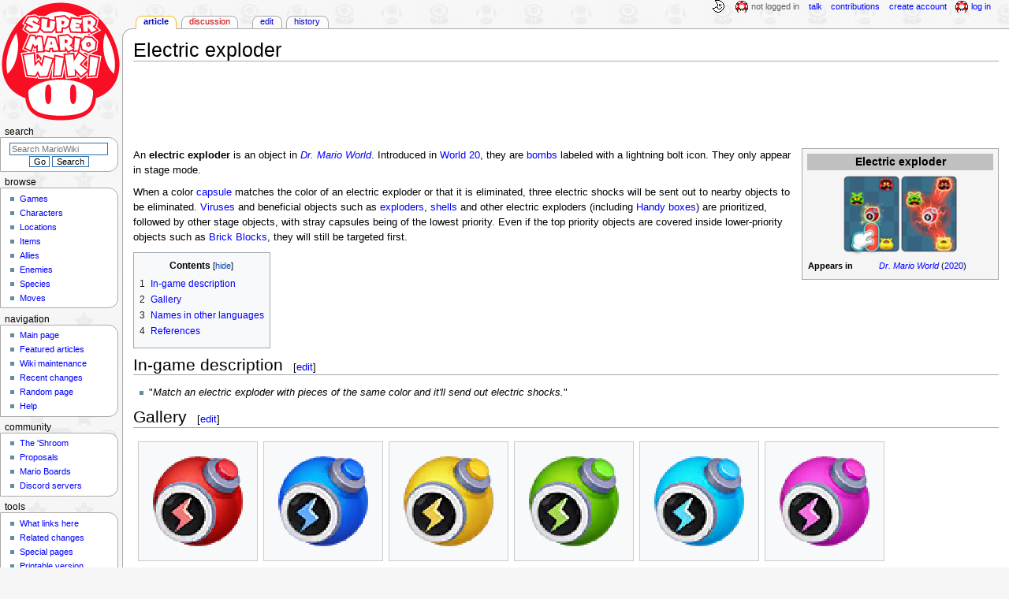

--- FILE ---
content_type: text/html; charset=UTF-8
request_url: https://www.mariowiki.com/Electric_exploder
body_size: 13497
content:
<!DOCTYPE html>
<html class="client-nojs" lang="en" dir="ltr">
<head>
<meta charset="UTF-8"/>
<title>Electric exploder - Super Mario Wiki, the Mario encyclopedia</title>
<script>document.documentElement.className="client-js";RLCONF={"wgBreakFrames":false,"wgSeparatorTransformTable":["",""],"wgDigitTransformTable":["",""],"wgDefaultDateFormat":"mdy","wgMonthNames":["","January","February","March","April","May","June","July","August","September","October","November","December"],"wgRequestId":"754a210c5f562fd67b22b26d","wgCSPNonce":false,"wgCanonicalNamespace":"","wgCanonicalSpecialPageName":false,"wgNamespaceNumber":0,"wgPageName":"Electric_exploder","wgTitle":"Electric exploder","wgCurRevisionId":5169543,"wgRevisionId":5169543,"wgArticleId":348159,"wgIsArticle":true,"wgIsRedirect":false,"wgAction":"view","wgUserName":null,"wgUserGroups":["*"],"wgCategories":["Explosives","Dr. Mario World"],"wgPageContentLanguage":"en","wgPageContentModel":"wikitext","wgRelevantPageName":"Electric_exploder","wgRelevantArticleId":348159,"wgIsProbablyEditable":true,"wgRelevantPageIsProbablyEditable":true,"wgRestrictionEdit":[],"wgRestrictionMove":[],"wgMFDisplayWikibaseDescriptions":{"search":false,"nearby":false,"watchlist":false,"tagline":false},"wgMediaViewerOnClick":true,"wgMediaViewerEnabledByDefault":false,"wgPopupsFlags":4};
RLSTATE={"ext.gadget.InterwikiLinkIcons":"ready","ext.gadget.ResponsiveDesktop":"ready","ext.gadget.StaffHighlights":"ready","ext.gadget.ResponsiveStyle":"ready","ext.gadget.MainPageStyle":"ready","ext.gadget.NavboxStyle":"ready","ext.gadget.GlobalStyle":"ready","ext.gadget.TableStyle":"ready","ext.gadget.ProjectPageStyle":"ready","ext.gadget.ShroomStyle":"ready","site.styles":"ready","user.styles":"ready","user":"ready","user.options":"loading","mediawiki.page.gallery.styles":"ready","ext.cite.styles":"ready","skins.monobook.styles":"ready","jquery.makeCollapsible.styles":"ready"};RLPAGEMODULES=["ext.cite.ux-enhancements","site","mediawiki.page.ready","jquery.makeCollapsible","mediawiki.toc","skins.monobook.scripts","mmv.head","mmv.bootstrap.autostart","ext.gadget.GlobalScript","ext.gadget.Countdown","ext.gadget.VideoResizer","ext.gadget.ExplainTooltips","ext.gadget.RecentChangesRefresh","ext.gadget.DarkToggle","ext.gadget.Tabber","ext.gadget.ShroomScript","ext.gadget.YouTubePopups","ext.gadget.Awards","ext.popups"];</script>
<script>(RLQ=window.RLQ||[]).push(function(){mw.loader.implement("user.options@12s5i",function($,jQuery,require,module){mw.user.tokens.set({"patrolToken":"+\\","watchToken":"+\\","csrfToken":"+\\"});});});</script>
<link rel="stylesheet" href="/load.php?lang=en&amp;modules=ext.cite.styles%7Cjquery.makeCollapsible.styles%7Cmediawiki.page.gallery.styles%7Cskins.monobook.styles&amp;only=styles&amp;skin=monobook"/>
<script async="" src="/load.php?lang=en&amp;modules=startup&amp;only=scripts&amp;raw=1&amp;skin=monobook"></script>
<meta name="ResourceLoaderDynamicStyles" content=""/>
<link rel="stylesheet" href="/load.php?lang=en&amp;modules=ext.gadget.GlobalStyle%2CInterwikiLinkIcons%2CMainPageStyle%2CNavboxStyle%2CProjectPageStyle%2CResponsiveDesktop%2CResponsiveStyle%2CShroomStyle%2CStaffHighlights%2CTableStyle&amp;only=styles&amp;skin=monobook"/>
<link rel="stylesheet" href="/load.php?lang=en&amp;modules=site.styles&amp;only=styles&amp;skin=monobook"/>
<meta name="generator" content="MediaWiki 1.39.17"/>
<meta name="format-detection" content="telephone=no"/>
<meta name="theme-color" content="#D10200"/>
<meta property="og:image" content="https://mario.wiki.gallery/images/4/4b/DrMarioWorldElectricExploder.png"/>
<meta name="description" content="An electric exploder is an object in Dr. Mario World. Introduced in World 20, they are bombs labeled with a lightning bolt icon. They only appear in stage mode.  When a color capsule matches the color of an electric exploder or that it is..."/>
<meta name="twitter:site" content="@SMWikiOfficial"/>
<meta name="twitter:card" content="summary_large_image"/>
<meta name="viewport" content="width=1000"/>
<link rel="alternate" type="application/x-wiki" title="Edit" href="/Electric_exploder?action=edit"/>
<link rel="apple-touch-icon" href="https://mario.wiki.gallery/images/apple-touch-icon.png"/>
<link rel="icon" href="https://mario.wiki.gallery/favicon.ico"/>
<link rel="search" type="application/opensearchdescription+xml" href="/opensearch_desc.php" title="Super Mario Wiki"/>
<link rel="EditURI" type="application/rsd+xml" href="https://www.mariowiki.com/api.php?action=rsd"/>
<link rel="license" href="https://creativecommons.org/licenses/by-sa/3.0/"/>
<link rel="alternate" type="application/atom+xml" title="Super Mario Wiki Atom feed" href="/index.php?title=Special:RecentChanges&amp;feed=atom"/>
<link rel="canonical" href="https://www.mariowiki.com/Electric_exploder"/>
<link rel="stylesheet" href="https://wiki.gallery/1_39/css/global.css">
<link rel="stylesheet" href="https://wiki.gallery/1_39/css/desktop.css">
<link rel="stylesheet" href="https://wiki.gallery/1_39/css/responsive.css">
<style type="text/css">
@import url(https://wiki.gallery/1_39/css/dark/all.css) (prefers-color-scheme: dark);
@import url(https://wiki.gallery/1_39/css/dark/niwa.css) (prefers-color-scheme: dark);
@import url(/MediaWiki:Dark.css?action=raw&ctype=text/css) (prefers-color-scheme: dark);
@import url(https://wiki.gallery/1_39/css/dark/monobook.css) (prefers-color-scheme: dark);
@import url(/MediaWiki:DarkMonobook.css?action=raw&ctype=text/css) (prefers-color-scheme: dark);
@import url(/MediaWiki:DarkShroom.css?action=raw&ctype=text/css) (prefers-color-scheme: dark);
</style>
<link rel="preconnect" href="https://a.pub.network/" crossorigin />
<link rel="preconnect" href="https://b.pub.network/" crossorigin />
<link rel="preconnect" href="https://c.pub.network/" crossorigin />
<link rel="preconnect" href="https://d.pub.network/" crossorigin />
<link rel="preconnect" href="https://c.amazon-adsystem.com" crossorigin />
<link rel="preconnect" href="https://s.amazon-adsystem.com" crossorigin />
<link rel="preconnect" href="https://btloader.com/" crossorigin />
<link rel="preconnect" href="https://api.btloader.com/" crossorigin />
<link rel="preconnect" href="https://confiant-integrations.global.ssl.fastly.net" crossorigin />
<!-- Global site tag (gtag.js) - Google Analytics -->
<script async src="https://www.googletagmanager.com/gtag/js?id=G-9WQFK2W4X3"></script>
<script>
  window.dataLayer = window.dataLayer || [];
  function gtag(){dataLayer.push(arguments);}
  gtag('js', new Date());

  gtag('config', 'G-9WQFK2W4X3');
</script>
<!-- InMobi Choice. Consent Manager Tag v3.0 (for TCF 2.2) -->
<script type="text/javascript" async=true>
(function() {
  var host = 'www.mariowiki.com';
  var element = document.createElement('script');
  var firstScript = document.getElementsByTagName('script')[0];
  var url = 'https://cmp.inmobi.com'
    .concat('/choice/', 'v0NnnH1M4W081', '/', host, '/choice.js?tag_version=V3');
  var uspTries = 0;
  var uspTriesLimit = 3;
  element.async = true;
  element.type = 'text/javascript';
  element.src = url;

  firstScript.parentNode.insertBefore(element, firstScript);

  function makeStub() {
    var TCF_LOCATOR_NAME = '__tcfapiLocator';
    var queue = [];
    var win = window;
    var cmpFrame;

    function addFrame() {
      var doc = win.document;
      var otherCMP = !!(win.frames[TCF_LOCATOR_NAME]);

      if (!otherCMP) {
        if (doc.body) {
          var iframe = doc.createElement('iframe');

          iframe.style.cssText = 'display:none';
          iframe.name = TCF_LOCATOR_NAME;
          doc.body.appendChild(iframe);
        } else {
          setTimeout(addFrame, 5);
        }
      }
      return !otherCMP;
    }

    function tcfAPIHandler() {
      var gdprApplies;
      var args = arguments;

      if (!args.length) {
        return queue;
      } else if (args[0] === 'setGdprApplies') {
        if (
          args.length > 3 &&
          args[2] === 2 &&
          typeof args[3] === 'boolean'
        ) {
          gdprApplies = args[3];
          if (typeof args[2] === 'function') {
            args[2]('set', true);
          }
        }
      } else if (args[0] === 'ping') {
        var retr = {
          gdprApplies: gdprApplies,
          cmpLoaded: false,
          cmpStatus: 'stub'
        };

        if (typeof args[2] === 'function') {
          args[2](retr);
        }
      } else {
        if(args[0] === 'init' && typeof args[3] === 'object') {
          args[3] = Object.assign(args[3], { tag_version: 'V3' });
        }
        queue.push(args);
      }
    }

    function postMessageEventHandler(event) {
      var msgIsString = typeof event.data === 'string';
      var json = {};

      try {
        if (msgIsString) {
          json = JSON.parse(event.data);
        } else {
          json = event.data;
        }
      } catch (ignore) {}

      var payload = json.__tcfapiCall;

      if (payload) {
        window.__tcfapi(
          payload.command,
          payload.version,
          function(retValue, success) {
            var returnMsg = {
              __tcfapiReturn: {
                returnValue: retValue,
                success: success,
                callId: payload.callId
              }
            };
            if (msgIsString) {
              returnMsg = JSON.stringify(returnMsg);
            }
            if (event && event.source && event.source.postMessage) {
              event.source.postMessage(returnMsg, '*');
            }
          },
          payload.parameter
        );
      }
    }

    while (win) {
      try {
        if (win.frames[TCF_LOCATOR_NAME]) {
          cmpFrame = win;
          break;
        }
      } catch (ignore) {}

      if (win === window.top) {
        break;
      }
      win = win.parent;
    }
    if (!cmpFrame) {
      addFrame();
      win.__tcfapi = tcfAPIHandler;
      win.addEventListener('message', postMessageEventHandler, false);
    }
  };

  makeStub();

  var uspStubFunction = function() {
    var arg = arguments;
    if (typeof window.__uspapi !== uspStubFunction) {
      setTimeout(function() {
        if (typeof window.__uspapi !== 'undefined') {
          window.__uspapi.apply(window.__uspapi, arg);
        }
      }, 500);
    }
  };

  var checkIfUspIsReady = function() {
    uspTries++;
    if (window.__uspapi === uspStubFunction && uspTries < uspTriesLimit) {
      console.warn('USP is not accessible');
    } else {
      clearInterval(uspInterval);
    }
  };

  if (typeof window.__uspapi === 'undefined') {
    window.__uspapi = uspStubFunction;
    var uspInterval = setInterval(checkIfUspIsReady, 6000);
  }
})();
</script>
<!-- End InMobi Choice. Consent Manager Tag v3.0 (for TCF 2.2) -->
<script data-cfasync="false" type="text/javascript">
  var freestar = freestar || {};
  freestar.queue = freestar.queue || [];
  freestar.config = freestar.config || {};
  freestar.config.disabledProducts = {
    googleInterstitial: true,
    stickyFooter: true,
    videoAdhesion: true,
    video: true,
  };
  freestar.config.enabled_slots = [];
  freestar.initCallback = function () { (freestar.config.enabled_slots.length === 0) ? freestar.initCallbackCalled = false : freestar.newAdSlots(freestar.config.enabled_slots) }
</script>
<script src="https://a.pub.network/mariowiki-com/pubfig.min.js" data-cfasync="false" async></script>
<link rel="stylesheet" href="https://wiki.gallery/1_39/css/freestar/ads.css">
<link rel="stylesheet" href="https://wiki.gallery/1_39/css/freestar/dark.css">
<meta property="og:title" content="Electric exploder"/>
<meta property="og:site_name" content="Super Mario Wiki"/>
<meta property="og:url" content="https://www.mariowiki.com/Electric_exploder"/>
<meta property="og:description" content="An electric exploder is an object in Dr. Mario World. Introduced in World 20, they are bombs labeled with a lightning bolt icon. They only appear in stage mode.  When a color capsule matches the color of an electric exploder or that it is..."/>
<meta property="article:modified_time" content="2026-01-13T03:34:49Z"/>
<meta property="article:published_time" content="2026-01-13T03:34:49Z"/>
<script type="application/ld+json">{"@context":"http:\/\/schema.org","@type":"Article","name":"Electric exploder - Super Mario Wiki, the Mario encyclopedia","headline":"Electric exploder - Super Mario Wiki, the Mario encyclopedia","mainEntityOfPage":"Electric exploder","identifier":"https:\/\/www.mariowiki.com\/Electric_exploder","url":"https:\/\/www.mariowiki.com\/Electric_exploder","description":"An electric exploder is an object in Dr. Mario World. Introduced in World 20, they are bombs labeled with a lightning bolt icon. They only appear in stage mode.  When a color capsule matches the color of an electric exploder or that it is...","dateModified":"2026-01-13T03:34:49Z","datePublished":"2026-01-13T03:34:49Z","image":{"@type":"ImageObject"},"author":{"@type":"Organization","name":"Super Mario Wiki","url":"https:\/\/www.mariowiki.com","logo":{"@type":"ImageObject","caption":"Super Mario Wiki"}},"publisher":{"@type":"Organization","name":"Super Mario Wiki","url":"https:\/\/www.mariowiki.com","logo":{"@type":"ImageObject","caption":"Super Mario Wiki"}},"potentialAction":{"@type":"SearchAction","target":"https:\/\/www.mariowiki.com\/index.php?title=Special:Search&search={search_term}","query-input":"required name=search_term"}}</script>
</head>
<body class="mw-1_39 porple mariowiki desktop rootpage ns-content anon newbie niwa light mediawiki ltr sitedir-ltr mw-hide-empty-elt ns-0 ns-subject mw-editable page-Electric_exploder rootpage-Electric_exploder skin-monobook action-view"><div id="globalWrapper">
	<div id="column-content">
		<div id="content" class="mw-body" role="main">
			<a id="top"></a>
			<div id="siteNotice"></div>
			<div class="mw-indicators">
			</div>
			<h1 id="firstHeading" class="firstHeading mw-first-heading"><span class="mw-page-title-main">Electric exploder</span></h1>
			<div id="bodyContent" class="monobook-body">
				<div id="siteSub">From the Super Mario Wiki, the Mario encyclopedia</div>
				<div id="contentSub" ></div>
				
				<div id="jump-to-nav"></div><a href="#column-one" class="mw-jump-link">Jump to navigation</a><a href="#searchInput" class="mw-jump-link">Jump to search</a>
				<!-- start content -->
				<div id="mw-content-text" class="mw-body-content mw-content-ltr" lang="en" dir="ltr"><div id="adBanner" class="adWrapper" style="margin:-7px 0 12.5px"><!-- Tag ID: mariowiki_leaderboard_atf -->
<div align="center" data-freestar-ad="__320x100 __970x90" id="mariowiki_leaderboard_atf">
  <script data-cfasync="false" type="text/javascript">
    freestar.config.enabled_slots.push({ placementName: "mariowiki_leaderboard_atf", slotId: "mariowiki_leaderboard_atf" });
  </script>
</div></div><div class="mw-parser-output"><table class="infobox" style="width:250px;background:whitesmoke;border-color:darkgray">
<tbody><tr>
<th colspan="2" style="font-size:125%;background:silver">Electric exploder
</th></tr>
<tr>
<td colspan="2" style="text-align:center"><a href="/File:DrMarioWorldElectricExploder.png" class="image"><img alt="Electric Exploder from Dr. Mario World. This image is squashed horizontally." src="https://mario.wiki.gallery/images/thumb/4/4b/DrMarioWorldElectricExploder.png/200px-DrMarioWorldElectricExploder.png" decoding="async" loading="eager" width="200" height="105" class="sprite" srcset="https://mario.wiki.gallery/images/thumb/4/4b/DrMarioWorldElectricExploder.png/300px-DrMarioWorldElectricExploder.png 1.5x, https://mario.wiki.gallery/images/thumb/4/4b/DrMarioWorldElectricExploder.png/400px-DrMarioWorldElectricExploder.png 2x" data-file-width="739" data-file-height="388" /></a>
</td></tr>


<tr>
<td><b>Appears in</b>
</td>
<td><i><a href="/Dr._Mario_World" title="Dr. Mario World">Dr. Mario World</a></i> (<a href="/List_of_games_by_date#2020" title="List of games by date">2020</a>)
</td></tr>













</tbody></table>
<p>An <b>electric exploder</b> is an object in <i><a href="/Dr._Mario_World" title="Dr. Mario World">Dr. Mario World</a></i>. Introduced in <a href="/World_20" title="World 20">World 20</a>, they are <a href="/Bomb" title="Bomb">bombs</a> labeled with a lightning bolt icon. They only appear in stage mode. 
</p><p>When a color <a href="/Capsule" title="Capsule">capsule</a> matches the color of an electric exploder or that it is eliminated, three electric shocks will be sent out to nearby objects to be eliminated. <a href="/Virus" title="Virus">Viruses</a> and beneficial objects such as <a href="/Exploder" title="Exploder">exploders</a>, <a href="/Shell" class="mw-disambig" title="Shell">shells</a> and other electric exploders (including <a href="/Handy_box" title="Handy box">Handy boxes</a>) are prioritized, followed by other stage objects, with stray capsules being of the lowest priority. Even if the top priority objects are covered inside lower-priority objects such as <a href="/Brick_Block" title="Brick Block">Brick Blocks</a>, they will still be targeted first. 
</p>
<div id="toc" class="toc" role="navigation" aria-labelledby="mw-toc-heading"><input type="checkbox" role="button" id="toctogglecheckbox" class="toctogglecheckbox" style="display:none" /><div class="toctitle" lang="en" dir="ltr"><h2 id="mw-toc-heading">Contents</h2><span class="toctogglespan"><label class="toctogglelabel" for="toctogglecheckbox"></label></span></div>
<ul>
<li class="toclevel-1 tocsection-1"><a href="#In-game_description"><span class="tocnumber">1</span> <span class="toctext">In-game description</span></a></li>
<li class="toclevel-1 tocsection-2"><a href="#Gallery"><span class="tocnumber">2</span> <span class="toctext">Gallery</span></a></li>
<li class="toclevel-1 tocsection-3"><a href="#Names_in_other_languages"><span class="tocnumber">3</span> <span class="toctext">Names in other languages</span></a></li>
<li class="toclevel-1 tocsection-4"><a href="#References"><span class="tocnumber">4</span> <span class="toctext">References</span></a></li>
</ul>
</div>

<h2><span class="mw-headline" id="In-game_description">In-game description</span><span class="mw-editsection"><span class="mw-editsection-bracket">[</span><a href="/Electric_exploder?action=edit&amp;section=1" title="Edit section: In-game description">edit</a><span class="mw-editsection-bracket">]</span></span></h2>
<ul><li>"<i>Match an electric exploder with pieces of the same color and it'll send out electric shocks.</i>"</li></ul>
<h2><span class="mw-headline" id="Gallery">Gallery</span><span class="mw-editsection"><span class="mw-editsection-bracket">[</span><a href="/Electric_exploder?action=edit&amp;section=2" title="Edit section: Gallery">edit</a><span class="mw-editsection-bracket">]</span></span></h2>
<ul class="gallery mw-gallery-traditional">
		<li class="gallerybox" style="width: 155px"><div style="width: 155px">
			<div class="thumb" style="width: 150px;"><div style="margin:15px auto;"><a href="/File:DrMarioWorld_-_ElectricExploderRed.png" class="image" title="A red electric exploder"><img alt="A red electric exploder" src="https://mario.wiki.gallery/images/0/07/DrMarioWorld_-_ElectricExploderRed.png" decoding="async" loading="eager" width="120" height="120" data-file-width="69" data-file-height="69" /></a></div></div>
			<div class="gallerytext">
<p>A red electric exploder
</p>
			</div>
		</div></li>
		<li class="gallerybox" style="width: 155px"><div style="width: 155px">
			<div class="thumb" style="width: 150px;"><div style="margin:15px auto;"><a href="/File:DrMarioWorld_-_ElectricExploderBlue.png" class="image" title="A blue electric exploder"><img alt="A blue electric exploder" src="https://mario.wiki.gallery/images/3/3e/DrMarioWorld_-_ElectricExploderBlue.png" decoding="async" loading="eager" width="120" height="120" data-file-width="69" data-file-height="69" /></a></div></div>
			<div class="gallerytext">
<p>A blue electric exploder
</p>
			</div>
		</div></li>
		<li class="gallerybox" style="width: 155px"><div style="width: 155px">
			<div class="thumb" style="width: 150px;"><div style="margin:15px auto;"><a href="/File:DrMarioWorld_-_ElectricExploderYellow.png" class="image" title="A yellow electric exploder"><img alt="A yellow electric exploder" src="https://mario.wiki.gallery/images/9/97/DrMarioWorld_-_ElectricExploderYellow.png" decoding="async" loading="eager" width="120" height="120" data-file-width="69" data-file-height="69" /></a></div></div>
			<div class="gallerytext">
<p>A yellow electric exploder
</p>
			</div>
		</div></li>
		<li class="gallerybox" style="width: 155px"><div style="width: 155px">
			<div class="thumb" style="width: 150px;"><div style="margin:15px auto;"><a href="/File:DrMarioWorld_-_ElectricExploderGreen.png" class="image" title="A green electric exploder"><img alt="A green electric exploder" src="https://mario.wiki.gallery/images/4/4a/DrMarioWorld_-_ElectricExploderGreen.png" decoding="async" loading="eager" width="120" height="120" data-file-width="69" data-file-height="69" /></a></div></div>
			<div class="gallerytext">
<p>A green electric exploder
</p>
			</div>
		</div></li>
		<li class="gallerybox" style="width: 155px"><div style="width: 155px">
			<div class="thumb" style="width: 150px;"><div style="margin:15px auto;"><a href="/File:DrMarioWorld_-_ElectricExploderSkyBlue.png" class="image" title="A light blue electric exploder"><img alt="A light blue electric exploder" src="https://mario.wiki.gallery/images/a/ac/DrMarioWorld_-_ElectricExploderSkyBlue.png" decoding="async" loading="lazy" width="120" height="120" data-file-width="69" data-file-height="69" /></a></div></div>
			<div class="gallerytext">
<p>A light blue electric exploder
</p>
			</div>
		</div></li>
		<li class="gallerybox" style="width: 155px"><div style="width: 155px">
			<div class="thumb" style="width: 150px;"><div style="margin:15px auto;"><a href="/File:DrMarioWorld_-_ElectricExploderPink.png" class="image" title="A pink electric exploder"><img alt="A pink electric exploder" src="https://mario.wiki.gallery/images/3/3b/DrMarioWorld_-_ElectricExploderPink.png" decoding="async" loading="lazy" width="120" height="120" data-file-width="69" data-file-height="69" /></a></div></div>
			<div class="gallerytext">
<p>A pink electric exploder
</p>
			</div>
		</div></li>
		<li class="gallerybox" style="width: 155px"><div style="width: 155px">
			<div class="thumb" style="width: 150px;"><div style="margin:15px auto;"><a href="/File:DrMarioWorld_-_ElectricExploderPurple.png" class="image" title="A purple electric exploder"><img alt="A purple electric exploder" src="https://mario.wiki.gallery/images/b/b3/DrMarioWorld_-_ElectricExploderPurple.png" decoding="async" loading="lazy" width="120" height="120" data-file-width="69" data-file-height="69" /></a></div></div>
			<div class="gallerytext">
<p>A purple electric exploder
</p>
			</div>
		</div></li>
</ul>
<h2><span class="mw-headline" id="Names_in_other_languages">Names in other languages</span><span class="mw-editsection"><span class="mw-editsection-bracket">[</span><a href="/Electric_exploder?action=edit&amp;section=3" title="Edit section: Names in other languages">edit</a><span class="mw-editsection-bracket">]</span></span></h2>
<table id="foreign-names" class="wikitable">
<tbody><tr>
<th>Language
</th>
<th>Name
</th>
<th>Meaning
</th>
<th>Notes
</th></tr>
<tr>
<td rowspan="1"><span style="white-space:nowrap">Japanese</span>
</td>
<td dir="ltr"><span style="white-space:nowrap"><span lang="ja">エレキボム</span><sup id="cite&#95;ref-dmw&#95;1-0" class="reference"><a href="#cite_note-dmw-1">&#91;1&#93;</a></sup></span><br /><i><span style="white-space:nowrap">Erekibomu</span></i>
</td>
<td rowspan="1"><span class="foreign-meaning">Elecbomb ("Electric"+ bomb")</span>
</td>
<td rowspan="1"><span class="no-foreign-note"></span>
</td></tr>



















<tr>
<td rowspan="1"><span style="white-space:nowrap">Chinese (Simplified)</span>
</td>
<td dir="ltr"><span style="white-space:nowrap"><span lang="zh-Hans">电击炸弹</span><sup id="cite&#95;ref-dmw&#95;1-1" class="reference"><a href="#cite_note-dmw-1">&#91;1&#93;</a></sup></span><br /><i><span style="white-space:nowrap">Diànqì Zhàdàn</span></i>
</td>
<td rowspan="1"><span class="foreign-meaning">Electrical bomb</span>
</td>
<td rowspan="1"><span class="no-foreign-note"></span>
</td></tr>

<tr>
<td rowspan="1"><span style="white-space:nowrap">Chinese (Traditional)</span>
</td>
<td dir="ltr"><span style="white-space:nowrap"><span lang="zh-Hant">電氣炸彈</span><sup id="cite&#95;ref-dmw&#95;1-2" class="reference"><a href="#cite_note-dmw-1">&#91;1&#93;</a></sup></span><br /><i><span style="white-space:nowrap">Diànqì Zhàdàn</span></i>
</td>
<td rowspan="1"><span class="foreign-meaning">Electrical bomb</span>
</td>
<td rowspan="1"><span class="no-foreign-note"></span>
</td></tr>















<tr>
<td rowspan="1"><span style="white-space:nowrap">French</span>
</td>
<td dir="ltr"><span style="white-space:nowrap"><span lang="fr">Nanobombe électrique</span><sup id="cite&#95;ref-dmw&#95;1-3" class="reference"><a href="#cite_note-dmw-1">&#91;1&#93;</a></sup></span>
</td>
<td rowspan="1"><span class="foreign-meaning">Electric Nanobombs</span>
</td>
<td rowspan="1"><span class="no-foreign-note"></span>
</td></tr>









<tr>
<td rowspan="1"><span style="white-space:nowrap">German</span>
</td>
<td dir="ltr"><span style="white-space:nowrap"><span lang="de">Elektro-Bombe</span><sup id="cite&#95;ref-dmw&#95;1-4" class="reference"><a href="#cite_note-dmw-1">&#91;1&#93;</a></sup></span>
</td>
<td rowspan="1"><span class="foreign-meaning">Eletric Bomb</span>
</td>
<td rowspan="1"><span class="no-foreign-note"></span>
</td></tr>













<tr>
<td rowspan="1"><span style="white-space:nowrap">Italian</span>
</td>
<td dir="ltr"><span style="white-space:nowrap"><span lang="it">Elettrobomba</span><sup id="cite&#95;ref-dmw&#95;1-5" class="reference"><a href="#cite_note-dmw-1">&#91;1&#93;</a></sup></span>
</td>
<td rowspan="1"><span class="foreign-meaning">Electrobombs ("Electric"+ "bomb")</span>
</td>
<td rowspan="1"><span class="no-foreign-note"></span>
</td></tr>

<tr>
<td rowspan="1"><span style="white-space:nowrap">Korean</span>
</td>
<td dir="ltr"><span style="white-space:nowrap"><span lang="ko">전기폭탄</span><sup id="cite&#95;ref-dmw&#95;1-6" class="reference"><a href="#cite_note-dmw-1">&#91;1&#93;</a></sup></span><br /><i><span style="white-space:nowrap">Jeongipogtan</span></i>
</td>
<td rowspan="1"><span class="foreign-meaning">Electric bomb</span>
</td>
<td rowspan="1"><span class="no-foreign-note"></span>
</td></tr>

















<tr>
<td rowspan="1"><span style="white-space:nowrap">Portuguese</span>
</td>
<td dir="ltr"><span style="white-space:nowrap"><span lang="pt">Eletrobomba</span><sup id="cite&#95;ref-dmw&#95;1-7" class="reference"><a href="#cite_note-dmw-1">&#91;1&#93;</a></sup></span>
</td>
<td rowspan="1"><span class="foreign-meaning">Electrobomb ("Electric"+ "bomb")</span>
</td>
<td rowspan="1"><span class="no-foreign-note"></span>
</td></tr>























<tr>
<td rowspan="1"><span style="white-space:nowrap">Spanish (Latin America)</span>
</td>
<td dir="ltr"><span style="white-space:nowrap"><span lang="es">Electrobomba</span><sup id="cite&#95;ref-dmw&#95;1-8" class="reference"><a href="#cite_note-dmw-1">&#91;1&#93;</a></sup></span>
</td>
<td rowspan="1"><span class="foreign-meaning">Electrobomb ("Electric"+ "bomb")</span>
</td>
<td rowspan="1"><span class="no-foreign-note"></span>
</td></tr>

<tr>
<td rowspan="1"><span style="white-space:nowrap">Spanish (Europe)</span>
</td>
<td dir="ltr"><span style="white-space:nowrap"><span lang="es">Electrobomba</span><sup id="cite&#95;ref-dmw&#95;1-9" class="reference"><a href="#cite_note-dmw-1">&#91;1&#93;</a></sup></span>
</td>
<td rowspan="1"><span class="foreign-meaning">Electrobomb ("Electric"+ "bomb")</span>
</td>
<td rowspan="1"><span class="no-foreign-note"></span>
</td></tr>










</tbody></table>
<h2><span class="mw-headline" id="References">References</span><span class="mw-editsection"><span class="mw-editsection-bracket">[</span><a href="/Electric_exploder?action=edit&amp;section=4" title="Edit section: References">edit</a><span class="mw-editsection-bracket">]</span></span></h2>
<div class="mw-references-wrap"><ol class="references">
<li id="cite&#95;note-dmw-1"><span class="mw-cite-backlink">^ <a href="#cite_ref-dmw_1-0"><sup><i><b>a</b></i></sup></a> <a href="#cite_ref-dmw_1-1"><sup><i><b>b</b></i></sup></a> <a href="#cite_ref-dmw_1-2"><sup><i><b>c</b></i></sup></a> <a href="#cite_ref-dmw_1-3"><sup><i><b>d</b></i></sup></a> <a href="#cite_ref-dmw_1-4"><sup><i><b>e</b></i></sup></a> <a href="#cite_ref-dmw_1-5"><sup><i><b>f</b></i></sup></a> <a href="#cite_ref-dmw_1-6"><sup><i><b>g</b></i></sup></a> <a href="#cite_ref-dmw_1-7"><sup><i><b>h</b></i></sup></a> <a href="#cite_ref-dmw_1-8"><sup><i><b>i</b></i></sup></a> <a href="#cite_ref-dmw_1-9"><sup><i><b>j</b></i></sup></a></span> <span class="reference-text">Internal filenames from <i><a href="/Dr._Mario_World" title="Dr. Mario World">Dr. Mario World</a></i> (<tt>Popup_Setting.bytes\ImageElectricBall</tt>)</span>
</li>
</ol></div>
<table class="mw-collapsible mw-collapsed navbox spinoff dm">
<tbody><tr>
<th colspan="2"><div class="navspace nophone" style="min-width:3.729em;min-height:1px;float:left;text-align:left;text-transform:lowercase;padding-left:0.3em"><span class="plainlinks">[<a target="_blank" rel="nofollow" href="https://www.mariowiki.com/Template:DMW?action=edit">Edit</a>]</span></div> <i><a href="/Dr._Mario_World" title="Dr. Mario World">Dr. Mario World</a></i>
</th></tr>
<tr>
<th>Characters
</th>
<td><a href="/Dr._Mario" title="Dr. Mario">Dr. Mario</a> • <a href="/Princess_Peach" title="Princess Peach">Dr. Peach</a> • <a href="/Bowser" title="Bowser">Dr. Bowser</a> • <a href="/Luigi" title="Luigi">Dr. Luigi</a> • <a href="/Yoshi" title="Yoshi">Dr. Yoshi</a> • <a href="/Toad" title="Toad">Dr. Toad</a> • <a href="/Toadette" title="Toadette">Dr. Toadette</a> • <a href="/Bowser_Jr." title="Bowser Jr.">Dr. Bowser Jr.</a> • <a href="/Wendy" title="Wendy">Dr. Wendy</a> • <a href="/Ludwig" title="Ludwig">Dr. Ludwig</a> • <a href="/Waluigi" title="Waluigi">Dr. Waluigi</a> • <a href="/Wario" title="Wario">Dr. Wario</a> • <a href="/Daisy" title="Daisy">Dr. Daisy</a> • <a href="/Baby_Mario" title="Baby Mario">Dr. Baby Mario</a> • <a href="/Baby_Luigi" title="Baby Luigi">Dr. Baby Luigi</a> • <a href="/Baby_Peach" title="Baby Peach">Dr. Baby Peach</a> • <a href="/Baby_Daisy" title="Baby Daisy">Dr. Baby Daisy</a> • <a href="/Rosalina" title="Rosalina">Dr. Rosalina</a> • <a href="/Luma" title="Luma">Dr. Luma</a> • <a href="/Donkey_Kong" title="Donkey Kong">Dr. Donkey Kong</a> • <a href="/Diddy_Kong" title="Diddy Kong">Dr. Diddy Kong</a> • <a href="/Baby_Rosalina" title="Baby Rosalina">Dr. Baby Rosalina</a> • <a href="/Kamek" title="Kamek">Dr. Kamek</a> • <a href="/Dry_Bowser" title="Dry Bowser">Dr. Dry Bowser</a> • <a href="/Fire_Mario" title="Fire Mario">Dr. Fire Mario</a> • <a href="/Fire_Mario" title="Fire Mario">Dr. Fire Peach</a> • <a href="/Roy" title="Roy">Dr. Roy</a> • <a href="/Larry" title="Larry">Dr. Larry</a> • <a href="/Fire_Mario" title="Fire Mario">Dr. Fire Luigi</a> • <a href="/Fire_Mario" title="Fire Mario">Dr. Fire Rosalina</a> • <a href="/Nabbit" title="Nabbit">Dr. Nabbit</a> • <a href="/Lakitu" title="Lakitu">Dr. Lakitu</a> • <a href="/Goomba_Tower" title="Goomba Tower">Dr. Goomba Tower</a> • <a href="/Koopa_Troopa" title="Koopa Troopa">Dr. Koopa Troopa</a> • <a href="/Dolphin" title="Dolphin">Dr. Dolphin</a> • <a href="/Baby_Wario" title="Baby Wario">Dr. Baby Wario</a> • <a href="/Dr._Mario" title="Dr. Mario">8-Bit Dr. Mario</a> • <a href="/Lemmy" title="Lemmy">Dr. Lemmy</a> • <a href="/Blooper" title="Blooper">Dr. Blooper</a> • <a href="/Boo" title="Boo">Dr. Boo</a> • <a href="/King_Boo" title="King Boo">Dr. King Boo</a> • <a href="/Morton" title="Morton">Dr. Morton</a> • <a href="/Piranha_Plant" title="Piranha Plant">Dr. Piranha Plant</a> • <a href="/Iggy" title="Iggy">Dr. Iggy</a> • <a href="/Petey_Piranha" title="Petey Piranha">Dr. Petey Piranha</a>
</td></tr>
<tr>
<th>Assistants
</th>
<td><a href="/Amp" title="Amp">Amp</a> • <a href="/Ant_Trooper" title="Ant Trooper">Ant Trooper</a> • <a href="/Bomber_Bill" title="Bomber Bill">Banzai Bill</a> • <a href="/Blooper" title="Blooper">Blooper</a> • <a href="/Bob-omb" title="Bob-omb">Bob-omb</a> • <a href="/Bomb_Boo" title="Bomb Boo">Bomb Boo</a> • <a href="/Bone_Goomba" title="Bone Goomba">Bone Goomba</a> • <a href="/Bony_Beetle" title="Bony Beetle">Bony Beetle</a> • <a href="/Boo" title="Boo">Boo</a> • <a href="/Boom_Boom" title="Boom Boom">Boom Boom</a> • <a href="/Boomerang_Bro" title="Boomerang Bro">Boomerang Bro</a> • <a href="/Broozer" title="Broozer">Broozer</a> • <a href="/Bullet_Bill" title="Bullet Bill">Bullet Bill</a> • <a href="/Buzzy_Beetle" title="Buzzy Beetle">Buzzy Beetle</a> • <a href="/Chain_Chomp" title="Chain Chomp">Chain Chomp</a> • <a href="/Cheep_Cheep" title="Cheep Cheep">Cheep Cheep</a> • <a href="/Clampy" title="Clampy">Clampy</a> • <a href="/Conkdor" title="Conkdor">Conkdor</a> • <a href="/Crowber" title="Crowber">Crowber</a> • <a href="/Dolphin" title="Dolphin">Dolphin</a> • <a href="/Dry_Bones" title="Dry Bones">Dry Bones</a> • <a href="/Fish_Bone" title="Fish Bone">Fish Bone</a> • <a href="/Fly_Guy" title="Fly Guy">Fly Guy</a> • <a href="/Fuzzy" title="Fuzzy">Fuzzy</a> • <a href="/Galoomba" title="Galoomba">Galoomba</a> • <a href="/Goomba" title="Goomba">Goomba</a> • <a href="/Goombrat" title="Goombrat">Goombrat</a> • <a href="/Hammer_Bro" title="Hammer Bro">Hammer Bro</a> • <a href="/Honey_Queen" title="Honey Queen">Honey Queen</a> • <a href="/Huckit_Crab" title="Huckit Crab">Huckit Crab</a> • <a href="/King_Bob-omb" title="King Bob-omb">King Bob-omb</a> • <a href="/King_Boo" title="King Boo">King Boo</a> • <a href="/Koopa_Paratroopa" title="Koopa Paratroopa">Koopa Paratroopa</a> • <a href="/Koopa_Troopa" title="Koopa Troopa">Koopa Troopa</a> • <a href="/Lakitu" title="Lakitu">Lakitu</a> • <a href="/Mechakoopa" title="Mechakoopa">Mechakoopa</a> • <a href="/Monty_Mole" title="Monty Mole">Monty Mole</a> • <a href="/Octoomba" title="Octoomba">Octoomba</a> • <a href="/Para-Beetle" title="Para-Beetle">Para-Beetle</a> • <a href="/Parabomb" title="Parabomb">Parabomb</a> • <a href="/Paragoomba" title="Paragoomba">Paragoomba</a> • <a href="/Peepa" title="Peepa">Peepa</a> • <a href="/Penguin" title="Penguin">Penguin</a> • <a href="/Piranha_Plant" title="Piranha Plant">Piranha Plant</a> • <a href="/Pokey" title="Pokey">Pokey</a> • <a href="/Pom_Pom" title="Pom Pom">Pom Pom</a> • <a href="/Porcupuffer" title="Porcupuffer">Porcupuffer</a> • <a href="/Scaredy_Rat" title="Scaredy Rat">Scaredy Rat</a> • <a href="/Scuttlebug" title="Scuttlebug">Scuttlebug</a> • <a href="/Shy_Guy" title="Shy Guy">Shy Guy</a> • <a href="/Sledge_Bro" title="Sledge Bro">Sledge Bro</a> • <a href="/Spike" title="Spike">Spike</a> • <a href="/Spiny" title="Spiny">Spiny</a> • <a href="/Spiny_Cheep_Cheep" title="Spiny Cheep Cheep">Spiny Cheep Cheep</a> • <a href="/Star_Bunny" title="Star Bunny">Star Bunny</a> • <a href="/Stingby" title="Stingby">Stingby</a> • <a href="/Sumo_Bro" title="Sumo Bro">Sumo Bro</a> • <a href="/Sushi" title="Sushi">Sushi</a> • <a href="/Swoop" title="Swoop">Swoop</a> • <a href="/Thwomp" title="Thwomp">Thwomp</a> • <a href="/Urchin" title="Urchin">Urchin</a> • <a href="/Whomp_King" title="Whomp King">Whomp King</a> • <a href="/Wiggler" title="Wiggler">Wiggler</a> • <a href="/Shy_Guy" title="Shy Guy">Yellow Shy Guy</a>
</td></tr>
<tr>
<th>Worlds
</th>
<td><a href="/World_1_(Dr._Mario_World)" title="World 1 (Dr. Mario World)">World 1</a> • <a href="/World_2_(Dr._Mario_World)" title="World 2 (Dr. Mario World)">World 2</a> • <a href="/World_3_(Dr._Mario_World)" title="World 3 (Dr. Mario World)">World 3</a> • <a href="/World_4_(Dr._Mario_World)" title="World 4 (Dr. Mario World)">World 4</a> • <a href="/World_5_(Dr._Mario_World)" title="World 5 (Dr. Mario World)">World 5</a> • <a href="/World_6_(Dr._Mario_World)" title="World 6 (Dr. Mario World)">World 6</a> • <a href="/World_7_(Dr._Mario_World)" title="World 7 (Dr. Mario World)">World 7</a> • <a href="/World_8_(Dr._Mario_World)" title="World 8 (Dr. Mario World)">World 8</a> • <a href="/World_9_(Dr._Mario_World)" title="World 9 (Dr. Mario World)">World 9</a> • <a href="/World_10_(Dr._Mario_World)" title="World 10 (Dr. Mario World)">World 10</a> • <a href="/World_11_(Dr._Mario_World)" title="World 11 (Dr. Mario World)">World 11</a> • <a href="/World_12_(Dr._Mario_World)" title="World 12 (Dr. Mario World)">World 12</a> • <a href="/World_13_(Dr._Mario_World)" title="World 13 (Dr. Mario World)">World 13</a> • <a href="/World_14_(Dr._Mario_World)" title="World 14 (Dr. Mario World)">World 14</a> • <a href="/World_15_(Dr._Mario_World)" title="World 15 (Dr. Mario World)">World 15</a> • <a href="/World_16_(Dr._Mario_World)" title="World 16 (Dr. Mario World)">World 16</a> • <a href="/World_17_(Dr._Mario_World)" title="World 17 (Dr. Mario World)">World 17</a> • <a href="/World_18_(Dr._Mario_World)" title="World 18 (Dr. Mario World)">World 18</a> • <a href="/World_19_(Dr._Mario_World)" title="World 19 (Dr. Mario World)">World 19</a> • <a href="/World_20" title="World 20">World 20</a> • <a href="/World_21" title="World 21">World 21</a> • <a href="/World_22" title="World 22">World 22</a> • <a href="/World_23" title="World 23">World 23</a> • <a href="/World_24" title="World 24">World 24</a> • <a href="/World_25" title="World 25">World 25</a> • <a href="/World_26" title="World 26">World 26</a> • <a href="/World_27" title="World 27">World 27</a> • <a href="/World_28" title="World 28">World 28</a> • <a href="/World_29" title="World 29">World 29</a> • <a href="/World_30" title="World 30">World 30</a> • <a href="/World_31" title="World 31">World 31</a>
</td></tr>
<tr>
<th>Items and objects
</th>
<td><a href="/Barrel" title="Barrel">Barrel</a> • <a href="/Barrier_(Dr._Mario_World)" title="Barrier (Dr. Mario World)">Barrier</a> • <a href="/Boomerang" title="Boomerang">Boomerang</a><b>*</b> • <a href="/Brick_Block" title="Brick Block">Brick Block</a> • <a href="/Bubble" title="Bubble">Bubble</a> • <a href="/Bubble_machine" title="Bubble machine">Bubble machine</a> • <a href="/Caged_coin" title="Caged coin">Caged coin</a> • <a href="/Capsule" title="Capsule">Capsule</a> • <a href="/Capsule%2B" title="Capsule+">Capsule+</a> • <a href="/Capsule_Blaster" title="Capsule Blaster">Capsule Blaster</a><b>#</b> • <a href="/Capsule_Plus" title="Capsule Plus">Capsule Plus</a> • <a href="/Capsule_Swapper" title="Capsule Swapper">Capsule Swapper</a><b>†</b> • <a href="/Cloud_(Dr._Mario_World)" title="Cloud (Dr. Mario World)">Cloud</a> • <a href="/Colorful_crate" title="Colorful crate">Colorful crate</a> • <a href="/Crate" title="Crate">Crate</a> • <a href="/Diamond" title="Diamond">Diamond</a> • <a href="/Doc_token" title="Doc token">Doc token</a> • <a href="/Key_Door" title="Key Door">Door</a> • <a href="/Dust_virus" title="Dust virus">Dust virus</a> • <a class="mw-selflink selflink">Electric exploder</a> • <a href="/Empty_Block" title="Empty Block">Empty Block</a> • <a href="/Exploder" title="Exploder">Exploder</a> • <a href="/Flask_(object)" title="Flask (object)">Flask</a> • <a href="/Floatie_virus" title="Floatie virus">Floatie virus</a> • <a href="/Hammer" title="Hammer">Hammer</a> • <a href="/Handy_Bottle" title="Handy Bottle">Handy Bottle</a> • <a href="/Handy_box" title="Handy box">Handy box</a> • <a href="/Heart_(item)" title="Heart (item)">Heart</a> • <a href="/Ice_(Dr._Mario_World)" title="Ice (Dr. Mario World)">Ice</a> • <a href="/Ice_fan" title="Ice fan">Ice fan</a> • <a href="/Key" title="Key">Key</a> • <a href="/Lock_block" title="Lock block">Lock block</a> • <a href="/Muddy_Coin" title="Muddy Coin">Muddy Coin</a> • <a href="/Pop_cannon" title="Pop cannon">Pop cannon</a> • <a href="/Rainbow_Start" title="Rainbow Start">Rainbow Start</a><b>†</b> • <a href="/Random!" title="Random!">Random!</a> • <a href="/Rotating_cannon" title="Rotating cannon">Rotating cannon</a> • <a href="/Score%2B" title="Score+">Score+</a> • <a href="/Koopa_Shell" title="Koopa Shell">Shell</a> • <a href="/Skill_charger" title="Skill charger">Skill charger</a> • <a href="/Skill_filler" title="Skill filler">Skill filler</a> • <a href="/Skill_Up" title="Skill Up">Skill Up</a> • <a href="/Staff_ticket" title="Staff ticket">Staff ticket</a> • <a href="/Star_Wand" title="Star Wand">Star Wand</a> • <a href="/Time%2B" title="Time+">Time+</a> • <a href="/Virus" title="Virus">Virus</a> • <a href="/Virus_coin" title="Virus coin">Virus coin</a>
</td></tr>
<tr>
<th>Other
</th>
<td><a href="/List_of_Clinic_Events_in_Dr._Mario_World" title="List of Clinic Events in Dr. Mario World">Clinic Events</a> • <a href="/Emblem" title="Emblem">Emblem</a> • <a href="/Fever" title="Fever">Fever</a> • <a href="/Gallery:Dr._Mario_World" title="Gallery:Dr. Mario World">Gallery</a> (<a href="/Gallery:Dr._Mario_World_models" title="Gallery:Dr. Mario World models">models</a>) • <a href="/Mario" title="Mario">Mario</a> • <a href="/List_of_Skill_Summits_in_Dr._Mario_World" title="List of Skill Summits in Dr. Mario World">Skill Summits</a> (<a href="/List_of_Skill_Summits_in_Dr._Mario_World_(1%E2%80%9311)" title="List of Skill Summits in Dr. Mario World (1–11)">1–11</a> · <a href="/List_of_Skill_Summits_in_Dr._Mario_World_(12%E2%80%9322)" title="List of Skill Summits in Dr. Mario World (12–22)">12–22</a>) • <a href="/List_of_specialists_in_Dr._Mario_World" title="List of specialists in Dr. Mario World">Specialists</a> • <a href="/Dr._Mario_World_update_history" title="Dr. Mario World update history">Update history</a> • <i><a href="/Virus_Vid" title="Virus Vid">Virus Vid</a></i>
</td></tr>
<tr>
<th colspan="2"><div class="footer" style="display:flex;flex-wrap:wrap;justify-content:space-evenly"><div style="margin:0 5px"><span style="font-weight:bold">*</span> In version 1.3.0 or later</div><div style="margin:0 5px"><span style="font-weight:bold">†</span> In version 1.4.0 or later</div><div style="margin:0 5px"><span style="font-weight:bold">#</span> Removed since version 1.4.0</div></div>
</th></tr></tbody></table>
<!-- 
NewPP limit report
Cached time: 20260120174507
Cache expiry: 86400
Reduced expiry: false
Complications: [show‐toc]
CPU time usage: 0.138 seconds
Real time usage: 0.146 seconds
Preprocessor visited node count: 1902/1000000
Post‐expand include size: 31504/4194304 bytes
Template argument size: 2878/4194304 bytes
Highest expansion depth: 12/100
Expensive parser function count: 0/1000
Unstrip recursion depth: 0/20
Unstrip post‐expand size: 6178/5000000 bytes
ExtLoops count: 0/10000
-->
<!--
Transclusion expansion time report (%,ms,calls,template)
100.00%   91.981      1 -total
 75.57%   69.506      1 Template:Foreign_names
  5.52%    5.082     24 Template:Nw
  4.63%    4.261      1 Template:DMW
  2.88%    2.651      1 Template:Item_infobox
  2.00%    1.838      1 Template:Footer
  1.59%    1.458     10 Template:Lang
  1.19%    1.096      1 Template:PAGETITLE
  1.03%    0.951      1 Template:Edit
-->

<!-- Saved in parser cache with key mario?hwiki:pcache:idhash:348159-0!canonical and timestamp 20260120174507 and revision id 5169543.
 -->
</div><div id="adBox" class="adWrapper" style="margin-top:10px"><!-- Tag ID: mariowiki_incontent_3 -->
<div align="center" data-freestar-ad="__336x280 __970x250" id="mariowiki_incontent_3">
  <script data-cfasync="false" type="text/javascript">
    freestar.config.enabled_slots.push({ placementName: "mariowiki_incontent_3", slotId: "mariowiki_incontent_3" });
  </script>
</div></div><div id="cmp-privacy-link" style="height:1.5em"></div>
<div class="printfooter" data-nosnippet="">Retrieved from "<a dir="ltr" href="https://www.mariowiki.com/index.php?title=Electric_exploder&amp;oldid=5169543">https://www.mariowiki.com/index.php?title=Electric_exploder&amp;oldid=5169543</a>"</div></div>
				<div id="catlinks" class="catlinks" data-mw="interface"><div id="mw-normal-catlinks" class="mw-normal-catlinks"><a href="/Special:Categories" title="Special:Categories">Categories</a>: <ul><li><a href="/Category:Explosives" title="Category:Explosives">Explosives</a></li><li><a href="/Category:Dr._Mario_World" title="Category:Dr. Mario World">Dr. Mario World</a></li></ul></div></div>
				<!-- end content -->
				<div class="visualClear"></div>
			</div>
		</div>
		<div class="visualClear"></div>
	</div>
	<div id="column-one" >
		<h2>Navigation menu</h2>
		<div role="navigation" class="portlet" id="p-cactions" aria-labelledby="p-cactions-label">
			<h3 id="p-cactions-label" >Page actions</h3>
			<div class="pBody">
				<ul >
				<li id="ca-nstab-main" class="selected mw-list-item"><a href="/Electric_exploder" title="View the content page [c]" accesskey="c">Article</a></li><li id="ca-talk" class="new mw-list-item"><a href="/Talk:Electric_exploder?action=edit&amp;redlink=1" rel="discussion" title="Discussion about the content page (page does not exist) [t]" accesskey="t">Discussion</a></li><li id="ca-view" class="selected mw-list-item"><a href="/Electric_exploder">Read</a></li><li id="ca-edit" class="mw-list-item"><a href="/Electric_exploder?action=edit" title="Edit this page [e]" accesskey="e">Edit</a></li><li id="ca-history" class="mw-list-item"><a href="/Electric_exploder?action=history" title="Past revisions of this page [h]" accesskey="h">History</a></li>
				
				</ul>
			</div>
		</div>
		
<div role="navigation" class="portlet mw-portlet mw-portlet-cactions-mobile"
	id="p-cactions-mobile" aria-labelledby="p-cactions-mobile-label">
	<h3 id="p-cactions-mobile-label" >Page actions</h3>
	<div class="pBody">
		<ul ><li id="main-mobile" class="selected mw-list-item"><a href="/Electric_exploder" title="Article">Article</a></li><li id="talk-mobile" class="new mw-list-item"><a href="/Talk:Electric_exploder?action=edit&amp;redlink=1" title=" (page does not exist)">Discussion</a></li><li id="ca-more" class="mw-list-item"><a href="#p-cactions">More</a></li><li id="ca-tools" class="mw-list-item"><a href="#p-tb" title="Tools">Tools</a></li><li id="ca-languages" class="mw-list-item"><a href="#p-lang" title="Languages">Languages</a></li></ul>
		
	</div>
</div>

		<div role="navigation" class="portlet" id="p-personal" aria-labelledby="p-personal-label">
			<h3 id="p-personal-label" >Personal tools</h3>
			<div class="pBody">
				<ul >
				<li id="pt-anonuserpage" class="mw-list-item">Not logged in</li><li id="pt-anontalk" class="mw-list-item"><a href="/Special:MyTalk" title="Discussion about edits from this IP address [n]" accesskey="n">Talk</a></li><li id="pt-anoncontribs" class="mw-list-item"><a href="/Special:MyContributions" title="A list of edits made from this IP address [y]" accesskey="y">Contributions</a></li><li id="pt-createaccount" class="mw-list-item"><a href="/index.php?title=Special:CreateAccount&amp;returnto=Electric+exploder" title="You are encouraged to create an account and log in; however, it is not mandatory">Create account</a></li><li id="pt-login" class="mw-list-item"><a href="/index.php?title=Special:UserLogin&amp;returnto=Electric+exploder" title="You are encouraged to log in; however, it is not mandatory [o]" accesskey="o">Log in</a></li>
				</ul>
			</div>
		</div>
		<div class="portlet" id="p-logo" role="banner">
			<a href="/" class="mw-wiki-logo"></a>
		</div>
		<div id="sidebar">
		
<div role="navigation" class="portlet mw-portlet mw-portlet-Browse"
	id="p-Browse" aria-labelledby="p-Browse-label">
	<h3 id="p-Browse-label" >Browse</h3>
	<div class="pBody">
		<ul ><li id="n-Games" class="mw-list-item"><a href="/List_of_games" title="All the games Mario has ever appeared in, right here">Games</a></li><li id="n-Characters" class="mw-list-item"><a href="/List_of_characters" title="Every Super Mario character, no matter how obscure">Characters</a></li><li id="n-Locations" class="mw-list-item"><a href="/List_of_locations" title="The various places in the Super Mario games">Locations</a></li><li id="n-Items" class="mw-list-item"><a href="/List_of_items" title="Every power-up and mushroom, even collectibles">Items</a></li><li id="n-Allies" class="mw-list-item"><a href="/List_of_allies" title="Throughout their travels, Mario and company have picked up many friends">Allies</a></li><li id="n-Enemies" class="mw-list-item"><a href="/List_of_enemies" title="Super Mario games wouldn&#039;t be much of a challenge without these fiends">Enemies</a></li><li id="n-Species" class="mw-list-item"><a href="/List_of_species" title="The many species that Mario and friends have run into over the years">Species</a></li><li id="n-Moves" class="mw-list-item"><a href="/List_of_moves" title="The attacks and abilities used by Mario and others">Moves</a></li></ul>
		
	</div>
</div>

		<div role="search" class="portlet" id="p-search">
			<h3 id="p-search-label" ><label for="searchInput">Search</label></h3>
			<div class="pBody" id="searchBody">
				<form action="/index.php" id="searchform"><input type="hidden" value="Special:Search" name="title"><input type="search" name="search" placeholder="Search MarioWiki" aria-label="Search MarioWiki" autocapitalize="sentences" title="Search the Super Mario Wiki [f]" accesskey="f" id="searchInput"/><input type="submit" name="go" value="Go" title="Go to a page with this exact name if it exists" class="searchButton" id="searchButton"/> <input type="submit" name="fulltext" value="Search" title="Search the pages for this text" class="searchButton mw-fallbackSearchButton" id="mw-searchButton"/></form>
			</div>
		</div>
		
<div role="navigation" class="portlet mw-portlet mw-portlet-Navigation"
	id="p-Navigation" aria-labelledby="p-Navigation-label">
	<h3 id="p-Navigation-label" >Navigation</h3>
	<div class="pBody">
		<ul ><li id="n-mainpage-description" class="mw-list-item"><a href="/" title="Visit the main page [z]" accesskey="z">Main page</a></li><li id="n-Featured-articles" class="mw-list-item"><a href="/MarioWiki:Featured_articles" title="Articles that represent the best the wiki has to offer">Featured articles</a></li><li id="n-Wiki-maintenance" class="mw-list-item"><a href="/MarioWiki:Maintenance" title="Help us maintain various aspects of the wiki and fix articles">Wiki maintenance</a></li><li id="n-recentchanges" class="mw-list-item"><a href="/Special:RecentChanges" title="A list of recent changes in the wiki [r]" accesskey="r">Recent changes</a></li><li id="n-randompage" class="mw-list-item"><a href="/Special:Random" title="Load a random page [x]" accesskey="x">Random page</a></li><li id="n-help" class="mw-list-item"><a href="/Help:Contents" title="The place to find out">Help</a></li></ul>
		
	</div>
</div>

<div role="navigation" class="portlet mw-portlet mw-portlet-Community"
	id="p-Community" aria-labelledby="p-Community-label">
	<h3 id="p-Community-label" >Community</h3>
	<div class="pBody">
		<ul ><li id="n-The-.27Shroom" class="mw-list-item"><a href="/The_%27Shroom:Main_Page" title="Our community newspaper, updated monthly">The &#039;Shroom</a></li><li id="n-Proposals" class="mw-list-item"><a href="/MarioWiki:Proposals" title="Ideas to improve the wiki where users give their votes and opinions">Proposals</a></li><li id="n-Mario-Boards" class="mw-list-item"><a href="https://www.marioboards.com/" title="Our official forum, with a lot to discuss">Mario Boards</a></li><li id="n-Discord-servers" class="mw-list-item"><a href="/MarioWiki:Discord_servers" title="Chat with us on Discord">Discord servers</a></li></ul>
		
	</div>
</div>

<div role="navigation" class="portlet mw-portlet mw-portlet-tb"
	id="p-tb" aria-labelledby="p-tb-label">
	<h3 id="p-tb-label" >Tools</h3>
	<div class="pBody">
		<ul ><li id="t-whatlinkshere" class="mw-list-item"><a href="/Special:WhatLinksHere/Electric_exploder" title="A list of all wiki pages that link here [j]" accesskey="j">What links here</a></li><li id="t-recentchangeslinked" class="mw-list-item"><a href="/Special:RecentChangesLinked/Electric_exploder" rel="nofollow" title="Recent changes in pages linked from this page [k]" accesskey="k">Related changes</a></li><li id="t-specialpages" class="mw-list-item"><a href="/Special:SpecialPages" title="A list of all special pages [q]" accesskey="q">Special pages</a></li><li id="t-print" class="mw-list-item"><a href="javascript:print();" rel="alternate" title="Printable version of this page [p]" accesskey="p">Printable version</a></li><li id="t-permalink" class="mw-list-item"><a href="/index.php?title=Electric_exploder&amp;oldid=5169543" title="Permanent link to this revision of this page">Permanent link</a></li><li id="t-info" class="mw-list-item"><a href="/Electric_exploder?action=info" title="Information and statistics about this page">Page information</a></li></ul>
		
	</div>
</div>

		
<div role="navigation" class="portlet mw-portlet mw-portlet-lang"
	id="p-lang" aria-labelledby="p-lang-label">
	<h3 id="p-lang-label" >Languages</h3>
	<div class="pBody">
		<ul ><li class="interlanguage-link interwiki-it mw-list-item"><a href="https://www.mariowiki.it/Elettrobomba" title="Elettrobomba – Italian" lang="it" hreflang="it" class="interlanguage-link-target">Italiano</a></li></ul>
		
	</div>
</div>

		</div>
		<a href="#sidebar" title="Jump to navigation"
			class="menu-toggle" id="sidebar-toggle"></a>
		<a href="#p-personal" title="user tools"
			class="menu-toggle" id="p-personal-toggle"></a>
		<a href="#globalWrapper" title="back to top"
			class="menu-toggle" id="globalWrapper-toggle"></a>
	</div>
	<!-- end of the left (by default at least) column -->
	<div class="visualClear"></div>
	<div id="footer" class="mw-footer" role="contentinfo"
		>
		<div id="f-copyrightico" class="footer-icons">
			<a href="https://creativecommons.org/licenses/by-sa/3.0/" target="_self"><img src="//mario.wiki.gallery/resources/assets/licenses/cc-by-sa.png" alt="Attribution-ShareAlike 3.0 Unported" width="88" height="31" loading="lazy"/></a>
		</div>
		<div id="f-poweredbyico" class="footer-icons">
			<a href="https://www.mediawiki.org/" target="_self"><img src="//mario.wiki.gallery/resources/assets/poweredby_mediawiki_88x31.png" alt="Powered by MediaWiki" srcset="//mario.wiki.gallery/resources/assets/poweredby_mediawiki_132x47.png 1.5x, //mario.wiki.gallery/resources/assets/poweredby_mediawiki_176x62.png 2x" width="88" height="31" loading="lazy"/></a>
		</div>
		<ul id="f-list">
			<li id="lastmod"> This page was last edited on January 13, 2026, at 03:34.</li><li id="copyright">Content is available under <a class="external" rel="nofollow" href="https://creativecommons.org/licenses/by-sa/3.0/">Attribution-ShareAlike 3.0 Unported</a> unless otherwise noted.</li>
			<li id="privacy"><a href="https://www.porplemontage.com/privacy">Privacy policy</a></li><li id="about"><a href="/MarioWiki:About">About MarioWiki</a></li><li id="disclaimer"><a href="/MarioWiki:General_disclaimer">Disclaimers</a></li><li id="mobileview"><a href="https://www.mariowiki.com/index.php?title=Electric_exploder&amp;mobileaction=toggle_view_mobile" class="noprint stopMobileRedirectToggle">Mobile view</a></li>
		</ul>
	</div>
</div>
<script>(RLQ=window.RLQ||[]).push(function(){mw.config.set({"wgPageParseReport":{"limitreport":{"cputime":"0.138","walltime":"0.146","ppvisitednodes":{"value":1902,"limit":1000000},"postexpandincludesize":{"value":31504,"limit":4194304},"templateargumentsize":{"value":2878,"limit":4194304},"expansiondepth":{"value":12,"limit":100},"expensivefunctioncount":{"value":0,"limit":1000},"unstrip-depth":{"value":0,"limit":20},"unstrip-size":{"value":6178,"limit":5000000},"timingprofile":["100.00%   91.981      1 -total"," 75.57%   69.506      1 Template:Foreign_names","  5.52%    5.082     24 Template:Nw","  4.63%    4.261      1 Template:DMW","  2.88%    2.651      1 Template:Item_infobox","  2.00%    1.838      1 Template:Footer","  1.59%    1.458     10 Template:Lang","  1.19%    1.096      1 Template:PAGETITLE","  1.03%    0.951      1 Template:Edit"]},"loops":{"limitreport-count-limited":{"value":0,"limit":10000}},"cachereport":{"timestamp":"20260120174507","ttl":86400,"transientcontent":false}}});mw.config.set({"wgBackendResponseTime":235});});</script>
</body>
<!-- Cached 20260120174507 -->
</html>

--- FILE ---
content_type: text/plain;charset=UTF-8
request_url: https://c.pub.network/v2/c
body_size: -112
content:
72258377-2fff-460e-a9b0-ae2cb0c1fc9f

--- FILE ---
content_type: text/plain;charset=UTF-8
request_url: https://c.pub.network/v2/c
body_size: -263
content:
b0b6ed5f-79e7-465d-9a6a-6a0cfdcedf07